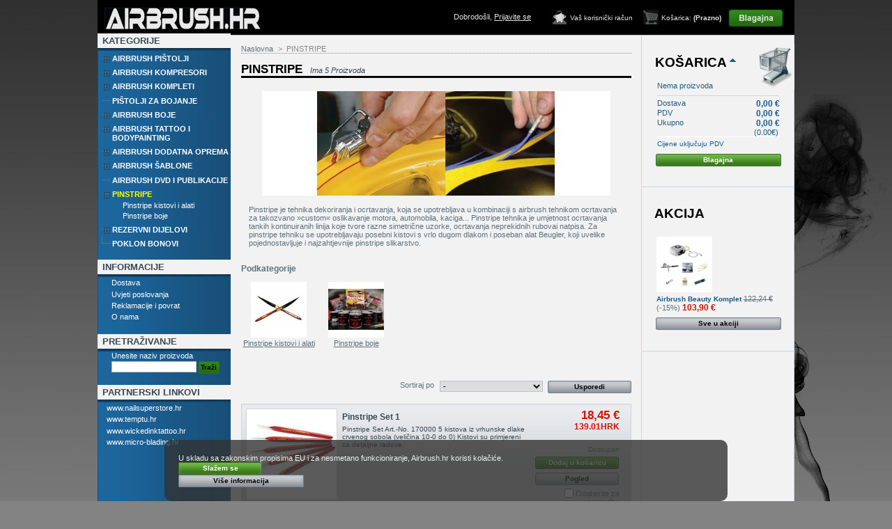

--- FILE ---
content_type: text/html; charset=utf-8
request_url: http://www.airbrush.hr/hr/70-pinstripe
body_size: 13989
content:

<!DOCTYPE html PUBLIC "-//W3C//DTD XHTML 1.1//EN" "http://www.w3.org/TR/xhtml11/DTD/xhtml11.dtd">
<html xmlns="http://www.w3.org/1999/xhtml" xml:lang="hr">
	<head>
		<title>Pinstripe</title>
		<meta name="description" content="Pinstripe tehnika ocrtavanja" />
		<meta name="keywords" content="pinstripe" />
		<meta http-equiv="Content-Type" content="application/xhtml+xml; charset=utf-8" />
		<meta name="generator" content="PowerCom d.o.o." />
		<meta name="robots" content="index,follow" />
		<link rel="icon" type="image/vnd.microsoft.icon" href="http://www.airbrush.hr/img/favicon.ico?1756798180" />
		<link rel="shortcut icon" type="image/x-icon" href="http://www.airbrush.hr/img/favicon.ico?1756798180" />
		<script type="text/javascript">
			var baseDir = 'http://www.airbrush.hr/';
			var static_token = 'c84dec60bd8c5b51ef326e95c393c1d9';
			var token = '48a8a1bc09b4dc5aef0917838d7ea67b';
			var priceDisplayPrecision = 2;
			var priceDisplayMethod = 0;
			var roundMode = 2;
		</script>
		<link href="/themes/airbrush/css/global.css" rel="stylesheet" type="text/css" media="all" />
		<link href="/css/jquery.cluetip.css" rel="stylesheet" type="text/css" media="all" />
		<link href="/themes/airbrush/css/scenes.css" rel="stylesheet" type="text/css" media="all" />
		<link href="/themes/airbrush/css/category.css" rel="stylesheet" type="text/css" media="all" />
		<link href="/themes/airbrush/css/product_list.css" rel="stylesheet" type="text/css" media="all" />
		<link href="/themes/airbrush/css/modules/blockcart/blockcart.css" rel="stylesheet" type="text/css" media="all" />
		<link href="/themes/airbrush/css/modules/editorial/editorial.css" rel="stylesheet" type="text/css" media="all" />
		<link href="/themes/airbrush/css/modules/blockcategories/blockcategories.css" rel="stylesheet" type="text/css" media="all" />
		<link href="/themes/airbrush/css/modules/blockspecials/blockspecials.css" rel="stylesheet" type="text/css" media="all" />
		<link href="/themes/airbrush/css/modules/blocknewproducts/blocknewproducts.css" rel="stylesheet" type="text/css" media="all" />
		<link href="/themes/airbrush/css/modules/blockuserinfo/blockuserinfo.css" rel="stylesheet" type="text/css" media="all" />
		<link href="/themes/airbrush/css/modules/blockcms/blockcms.css" rel="stylesheet" type="text/css" media="all" />
		<link href="/modules/imp_cookies/imp_cookies.css" rel="stylesheet" type="text/css" media="all" />
		<link href="/css/jquery.autocomplete.css" rel="stylesheet" type="text/css" media="all" />
		<link href="/themes/airbrush/css/modules/blocksearch/blocksearch.css" rel="stylesheet" type="text/css" media="all" />
			<script type="text/javascript" src="/js/jquery/jquery-1.4.4.min.js"></script>
		<script type="text/javascript" src="/js/jquery/jquery.easing.1.3.js"></script>
		<script type="text/javascript" src="/js/tools.js"></script>
		<script type="text/javascript" src="/themes/airbrush/js/products-comparison.js"></script>
		<script type="text/javascript" src="/modules/blockcart/ajax-cart.js"></script>
		<script type="text/javascript" src="/themes/airbrush/js/tools/treeManagement.js"></script>
		<script type="text/javascript" src="/js/jquery/jquery.autocomplete.js"></script>
			<script type="text/javascript">
var _gaq = _gaq || [];
_gaq.push(['_setAccount', 'UA-47322414-2']);
_gaq.push(['_trackPageview', '']);
_gaq.push(['_trackPageLoadTime']);

(function() {
	var ga = document.createElement('script'); ga.type = 'text/javascript'; ga.async = true;
	ga.src = ('https:' == document.location.protocol ? 'https://ssl' : 'http://www') + '.google-analytics.com/ga.js';
	var s = document.getElementsByTagName('script')[0]; s.parentNode.insertBefore(ga, s);
})(); 
</script><script src="https://www.google.com/recaptcha/api.js?hl=hr" async defer></script>
	</head>
	
	<body id="category">
					<div id="background"></div>
		<div id="page">

			<!-- Header -->
			<div id="header">
				<div id="headertoolbar"></div>
				<a id="header_logo" href="http://www.airbrush.hr/" title="AIRBRUSH.HR">
					<img class="logo" src="http://www.airbrush.hr/img/logo.jpg?1756798180" alt="AIRBRUSH.HR" width="225" height="31"  />
				</a>
				<div id="header_right">
					

<!-- Block user information module HEADER -->
<div id="header_user">
	<a id="cart_button" href="https://www.airbrush.hr/hr/quick-order"></a>
	<ul id="header_nav">
				<li id="shopping_cart">
			<a href="https://www.airbrush.hr/hr/quick-order" title="Va&scaron;a ko&scaron;arica">Ko&scaron;arica:</a>
			<span class="ajax_cart_quantity hidden">0</span>
			<span class="ajax_cart_product_txt hidden">proizvod</span>
			<span class="ajax_cart_product_txt_s hidden">proizvodi</span>
							<span class="ajax_cart_total hidden">
																	0,00 €
									</span>
						<span class="ajax_cart_no_product">(Prazno)</span>
		</li>
				<li id="your_account"><a href="https://www.airbrush.hr/hr/my-account" title="Va&scaron; korisnički račun">Va&scaron; korisnički račun</a></li>
	</ul>
	<p id="header_user_info">
		Dobrodo&scaron;li,
					<a href="https://www.airbrush.hr/hr/my-account"><font color="#E3E3E3">Prijavite se</font></a>
			</p>
</div>
<!-- /Block user information module HEADER -->

<script type="text/javascript" src="http://www.airbrush.hr/modules/homeslideshow/js/jquery.showcase.2.0.js"></script>

<script type="text/javascript">
 
$(function() {

$("#showcase_left").showcase({
animation: { type:  "horizontal-slider" , 
			 stopOnHover: true, 
			 interval: 4000, 
			 speed: 500,
			 autoCycle: true
			  },
	css : {border:"0px solid #aaaaaa",width:1000,height:300,backgroundColor:"#ffffff"},

titleBar: { enabled : 0,
			autoHide: false, 
			position : "bottom",
			overlayCss : { backgroundColor: "#174c76", height:"5px" },
			titleCss : { color: "#174c76", fontSize:"12px", fontWeight:"bold", fontStyle:"normal" }
		 },
		 
navigator: { showMiniature: true, position:"top-right", autoHide : true, showNumber : false, orientation : 'horizontal', 
			item: { css: { height:"30px", width:"30px", border:"2px solid #ffffff", backgroundColor: "#ffffff" }, 
					cssHover : { border:"2px solid #a6a6a6",backgroundColor: "#FFFFFF"},
					cssSelected : { border:"2px solid #a6a6a6",backgroundColor: "#FFFFFF"}
				  } 
			}

}); 
                    
});    
               
</script>


    <div id="showcase_left" style="display:none;">
                     <a href="http://www.airbrush.hr/hr/">
                <img src="http://www.airbrush.hr/modules/homeslideshow/img/1_6.jpg"   />
            </a>
                     <a href="http://www.airbrush.hr/hr/5-airbrush-pistolji">
                <img src="http://www.airbrush.hr/modules/homeslideshow/img/2_6.jpg"   />
            </a>
                     <a href="http://www.airbrush.hr/hr/43-airbrush-tattoo-i-bodypainting">
                <img src="http://www.airbrush.hr/modules/homeslideshow/img/3_6.jpg"   />
            </a>
                     <a href="http://www.airbrush.hr/hr/30-airbrush-boje">
                <img src="http://www.airbrush.hr/modules/homeslideshow/img/4_6.jpg"   />
            </a>
                     <a href="http://www.airbrush.hr/hr/46-vallejo-model-air-boje">
                <img src="http://www.airbrush.hr/modules/homeslideshow/img/5_6.jpg"   />
            </a>
             </div>


<div class="clear"></div><br />
<script type="text/javascript">
$(function()
{
    var imp_cookies_bar = $('#cookie_law_informations');
    imp_cookies_bar.insertBefore('body > div:first-child');
    var ieOpacity = Math.floor(0.8 * 255).toString(16);
     $('.cookie-inner').css({
        "filter" : "progid:DXImageTransform.Microsoft.gradient(startColorstr=#"+ieOpacity+"333333, endColorstr=#"+ieOpacity+"333333)",
        "-ms-filter" : "progid:DXImageTransform.Microsoft.gradient(startColorstr=#"+ieOpacity+"333333, endColorstr=#"+ieOpacity+"333333)"
    });      
    $('#cookie_law_informations .accept').click(function()
    {   
        $.ajax({ url: '/modules/imp_cookies/ajax.php', async: false });
        imp_cookies_bar.remove();
        return false;
    });
});
</script>
	<div id="cookie_law_informations" style="position: fixed; bottom: 0; left: 0; right: 0; text-align: center; z-index: 999;">
    <div class="cookie-inner" style="text-align: left;display: inline-block;color: #f0f0f0; width: 60%; background: rgba(51,51,51, 0.8); padding: 20px; border-radius: 10px; margin: 20px 0 0 0;
    ">
	U skladu sa zakonskim propisima EU i za nesmetano funkcioniranje, Airbrush.hr koristi kolačiće. <a href="#" class="accept exclusive">Slažem se</a> <a href="http://www.airbrush.hr/cms.php?id_cms=6" class="button_large">Vi&scaron;e informacija</a>
    </div>
</div><!-- // cookie_law_informations -->
				</div>
			</div>

			<div id="columns">
				<!-- Left -->
				<div id="left_column" class="column">
					

<!-- Block categories module -->
<div id="categories_block_left" class="categ_block">
	<h4>Kategorije</h4>
	<div class="categ_block_content">
		<ul class="tree dhtml">
									
<li >
	<a href="http://www.airbrush.hr/hr/5-airbrush-pistolji"  title="
Airbrush je mali, vrlo precizan pištolj za nanošenje boje. Airbrush ili zračni kist djeluje tako da brzim potiskivanjem zraka kroz Venturijevu cijev uzrokuje vakum, a time i usisavanje boje iz spremnika. Zračni kist boju  pomiješa sa zrakom i gura kroz vrlo fine mlaznice, koje ju raspršuju u vrlo fine kapljice. Zračni kist se može koristiti na svim površinama.

Postoje tri verzije mehanizama za kontrolu miješanja zraka i boje. U jednostavnijem mehanizmu &quot;Single action&quot; može se kontrolirati samo dotok zraka. Drugi sofisticiraniji mehanizam &quot; Double action&quot; odnosno dvostuko djelovanje omogućuje istovremeno kontroliranje dotoka zraka  i količine boje. Treća verzija airbrush je tzv. Turbo Airbrush proizvod tvrtke Paasche, taj zračni kist osim kontrole dotoka zraka i količine boje ima mehanizam  koji s pomoću zraka s relativno visokom frekvencijom pomiče iglu natrag i naprijed što omogućuje precizno nanošenja boja i crtanje vrlo tankih linija.

U razdoblju od izuma zračnog kista razvile su se različite tehnike uporabe ovog alata. Osnovni način korištenja zračnog kista omogućava  dodir više boja bez jasnih rubova,  jedna boja se polako ulijeva u drugu.  Slike napravljene zračnim kistom daju osjećaj lebdenja nad podlogom i nema jasnih granica između boja. Stoga se ovaj alat koristi u raznim područjima kao što su automobilska industrija, industrija stakla i keramike, u slastičarstvu, oslikavanju motora i kaciga, proizvodnji umjetnih mamaca, restauraciji, bodypaintingu, airbrush tetovažama, profesionalnom makeup-u, oslikavanju noktiju, oslikavanju zidova itd..

">AIRBRUSH PIŠTOLJI</a>
			<ul>
									
<li >
	<a href="http://www.airbrush.hr/hr/6-fimotool-airbrush"  title="Fimotool airbrushevi odlikuju se po svojoj kvaliteti, upotrebljivosti i cijenovnoj pristupačnosti. Na odabir su airbrushevi za svakoga i za sve upotrebe. Svi Fimotool airbrushevi imaju garanciju od 12 mjeseci.">Fimotool</a>
	</li>
												
<li >
	<a href="http://www.airbrush.hr/hr/7-harder-steenbeck-airbrush-"  title="Profesionalna airbrush oprema njemačkog proizvođača HARDER &amp; STEENBECK s više od 80 godina iskustva iz područja airbrush opreme. U ponudu smo uključili airbrusheve serije Evolution, Infinity, Colani i Grafo. Svi Harder&amp;Steenbeck airbrushevi imaju 24 mjeseca garancije!">Harder &amp; Steenbeck</a>
	</li>
												
<li >
	<a href="http://www.airbrush.hr/hr/48-iwata"  title="
Profesionalna airbrush oprema proizvođača IWATA s više od 30 godina iskustva na području airbrush opreme. U ponudu smo uključili airbrusheve serije Custom Micron, Hi-Line, High Performance Plus, Eclipse, Revolution in Kustom. Svi Iwata airbrushevi imaju garanciju 5 godina! Ukoliko želite airbrush kojeg nema na našim stranicama javite nam se.

">Iwata</a>
	</li>
												
<li class="last">
	<a href="http://www.airbrush.hr/hr/50-sparmax"  title="
Airbrush pištolji  priznatog proizvođača iz Taiwana s dugom tradicijom. Poduzeće je osnovano 1978. godine. U ponudu smo uključili najpopularnije airbrusheve, ukoliko želite model koji nije na našim stranicama kontaktirajte nas. Svi airbrushevi marke Sparmax imaju garanciju 1 godinu.

">Sparmax</a>
	</li>
							</ul>
	</li>
												
<li >
	<a href="http://www.airbrush.hr/hr/9-airbrush-kompresori"  title="
Za rad airbrush pištolja neophodan je zrak koji potiskuje i raspršuje boju. U principu zrak za rad airbrush pištolja može biti iz bilo kojeg kompresora ili boce s komprimiranim zrakom, ali moramo osigurati da je zrak čist, suh, a tlak kolikogod je moguće konstantan te prilagođen potrebama vrste airbrush slikarstva. U pravilu, svi airbrush pištolji rade pod tlakom od jednog do tri bara, a za crtanje airbrush detalja, može raditi ispod jednog bara. Naravno, boju je potrebno razrijediti.
U grubo kompresore možemo podijeliti na klipne kompresore, membranske kompresore, vijčane kompresore, uljne i bezuljne kompresore, te automatske i neautomatske kompresore. Naravno, kompresori se dijele i prema glasnoći rada. Unašoj ponudi pronaći ćete airbrush kompresore koji su tihi i dobro prilagođeni za rad u objektima za stanovanje.

">AIRBRUSH KOMPRESORI</a>
			<ul>
									
<li class="last">
	<a href="http://www.airbrush.hr/hr/52-fimotool"  title="
Airbrush kompresori koje smo uključili u ponudu su bezuljni i vrlo tihi. U ponudi kompresora možete naći klipne kompresore - primjerene prvenstveno za airbrush i membranske s većim protokom zraka - primjerene za veće pištolje za bojanje. Neki airbrush kompresori su automatski i opremljeni regulatorima pritiska s kondenzatorima i filterima za zrak.

">Fimotool</a>
	</li>
							</ul>
	</li>
												
<li >
	<a href="http://www.airbrush.hr/hr/11-airbrush-kompleti"  title="
Obzirom na različitu namjenu i složenost korištenja airbrush opreme složili smo neke airbrush komplete. U svim kompletima airbrush možete zamijeniti drugim u ponudi. Obračunati ćemo vam isti popust koji je uračunat za komplet.

">AIRBRUSH KOMPLETI</a>
			<ul>
									
<li >
	<a href="http://www.airbrush.hr/hr/56-fimotool"  title="U svim kompletima airbrush možete zamijeniti drugim u ponudi. Obračunati ćemo vam isti popust koji je uračunat za komplet. Kompleti sadrže sve što vam treba za početak rada s airbrush opremom.">Fimotool</a>
	</li>
												
<li class="last">
	<a href="http://www.airbrush.hr/hr/57-harder-steenbeck"  title="
Airbrush starter setovi njemačkog proizvođača  Harder &amp; Steenbeck. Setovi sadrže sve što trebate za početak rada s airbrush opremom. Cijenovno ugodnija ponuda. Pogodno za poklon!

">Harder &amp; Steenbeck</a>
	</li>
							</ul>
	</li>
												
<li >
	<a href="http://www.airbrush.hr/hr/12-mlazni-pistolji"  title="
Pištolji za bojanje i lakiranje Fimotool odlikuju se sa svojom robustnošću, malom potrošnjom boje i dobrom atomizacijom boje. U ponudu smo uključili pištolje za bojanje s različitim tehnologijama atomizacije, t.j. L.V.L.P. (Low Volume Low Pressure), H.V.L.P. (High Volume Low Pressure) i pištolje za bojanje nizkog tlaka.

">PIŠTOLJI ZA BOJANJE</a>
	</li>
												
<li >
	<a href="http://www.airbrush.hr/hr/30-airbrush-boje"  title="
U principu, za rad s airbrush pištoljima može se primijeniti bilo koja vrsta boje (tempera, akril, tinta, gvaš, vodene boje,  uljne boje ...). Međutim, ako to nije boja koja je dizajnirana za airbrush uporabu, morate biti sigurni da je gustoća boje slična gustoći mlijeka.  To može značiti da boja za određenu namjenu i određenu površinu  gubi većinu svojih svojstava prianjanja na podlogu,prekrivanja i izdržljivost. Rezultati vašeg rada će biti definitivno puno bolji uz korištenje boje i medija  koji su dizajnirani za airbrush upotrebu.

">AIRBRUSH BOJE</a>
			<ul>
									
<li >
	<a href="http://www.airbrush.hr/hr/36-createx-classic-airbrush-boje"  title="
Boje na vodenoj osnovi prikladne za podloge, kao što su tekstil, koža, metal, drvo, keramika, platno, plastika, zidovi, nokti,… Boje su postojane i otporne na vodu, kad se posuše. Nanose se s airbrushevima ili kistovima.

 CREATEX Classic, univerzalni airbrush sistemi boja, upotrebljiv na skoro svakoj podlozi. Već kod prvog testiranja, kojeg je objavio vodeći njemački časopis Airbrush Total, primio je najbolje ocijene.

&quot;Createx Classic vodotopljiv, bez otapala, primjeran skoro za sve podloge, vrlo dobro se prima na papir, platno, tekstil, kožu, staklo, drvo, plastiku, metale…&#039;&quot;(Original citat Airbrush Total br.2/1994)

">Createx Classic Airbrush Boje</a>
			<ul>
									
<li >
	<a href="http://www.airbrush.hr/hr/37-createx-classic-prekrivne-boje"  title="Boje za prekrivanje upotrebljavaju se kako za oslikavanja na svijetlim, tako i na tamnim podlogama. Za veću prozirnost možete im dodati medium Transperent base. Možete miješati sve Classic Airbrush boje za prekrivanje između sebe, miješanje s drugima ne preporučamo, jer ćete time izgubiti efekt.">Prekrivne boje</a>
	</li>
												
<li >
	<a href="http://www.airbrush.hr/hr/38-createx-classic-transparentne-boje"  title="Transparentne boje upotrebljavaju se za oslikavanja na svijetlim i bijelim podlogama. Ako želite transparentnim bojama povećati mutnost odnosno od njih napraviti boje za prekrivanje, dodajte im medium Opaque base. Možete ih miješati sa svim drugim Classic Airbrush bojama.">Transparentne Boje</a>
	</li>
												
<li class="last">
	<a href="http://www.airbrush.hr/hr/42-createx-classic-mediji"  title="CREATEX Classic Airbrush boje su uglavnom sasvim spremne za airbrush tehniku i nije ih potrebno dodatno miješati sa medijima. Ali postoji puno čimbenika, kao što su kvaliteta airbrusha, kompresora, ne optimalan pritisak, vlažnost…, koji mogu utjecati na rezultat vaših stvaranja. Za optimalan rad predlažemo eksperimentiranje dok ne postignete priželjkivane rezultate. Različiti mediji pomažu vam da postignete maksimalan uspijeh.

Za uvećanje trajnosti, bojama dodajte manje vode i rijedite ih radije s Transparent base ili Illustration base.
">Createx Classic Mediji</a>
	</li>
							</ul>
	</li>
												
<li >
	<a href="http://www.airbrush.hr/hr/31-createx-wicked-airbrush-boje"  title="Createx Wicked airbrush boje su &#039;ultra-high performance&#039; boje primjerene za upotrebu na svim površinama. Boje su predviđene prije svega za detaljna oslikavanja, jer su pigmenti extra fino samljeveni.">Createx Wicked Airbrush Boje</a>
			<ul>
									
<li >
	<a href="http://www.airbrush.hr/hr/60-polaprekrivne-boje"  title="Poluprekrivne airbrush boje se koriste za slikanje osnovnog motiva prije nanošenja transparentnih airbrush boja. Sve prekrivne Wicked Airbrush boje se mogu miješati.">Poluprekrivne boje</a>
	</li>
												
<li >
	<a href="http://www.airbrush.hr/hr/61-transparentne-boje"  title="Wicked Detail airbrush boje za crtanje detalja. Razrjeđivanjem boje postižemo veću transparentnost.">Transparentne boje</a>
	</li>
												
<li >
	<a href="http://www.airbrush.hr/hr/62-fluorescentne-boje"  title="Fluorescentne airbrush boje se upotrebljavaju za slikanje na svijetlim, najbolje bijelim podlogama. Ako slikate na tamnoj podlozi prethodno na podlogu nanesite početni sloj bijele prekrivne boje. Moguće ih je miješati sa drugim fluorescentnim bojama. Boje svijetle pod UV svjetlom.">Fluorescentne boje</a>
	</li>
												
<li class="last">
	<a href="http://www.airbrush.hr/hr/65-wicked-mediji"  title="Različiti mediji za airbrush Wicked boje pomažu vam doseći maksimalni uspjeh.">Wicked mediji</a>
	</li>
							</ul>
	</li>
												
<li >
	<a href="http://www.airbrush.hr/hr/46-vallejo-model-air-boje"  title="Vallejo je sistem boja za makete, modele i minijature. Boje za modelarstvo na vodeno-akrilnoj bazi, superiorne otpornosti, tvrdoće i pokrivanja.

">Vallejo boje za makete</a>
			<ul>
									
<li >
	<a href="http://www.airbrush.hr/hr/91-vallejo-model-air"  title="Model Air je sistem tekućih akrilnih boja razvijenih posebno za airbrush tehniku u modelarstvu, s jako fino mljevenim pigmentima i akrilnom smolom svojstvima ekstremne otpornosti i trajnosti.﻿">Vallejo Model Air</a>
	</li>
												
<li >
	<a href="http://www.airbrush.hr/hr/92-vallejo-pigmenti"  title="U ponudu uključili smo četiri seta pigmenata. Svaki set sadrži četiri boje pigmenata u 30ml bočicama. Pigmenti su odabrani za stvaranje različitih efekta na dioramama, modelima, maketama, itd.">Vallejo Pigmenti</a>
	</li>
												
<li >
	<a href="http://www.airbrush.hr/hr/93-vallejo-primeri-lakovi-mediji"  title="Vallejo primeri, lakovi, mediji za modelarstvo.">Vallejo Primeri, Lakovi, Mediji</a>
	</li>
												
<li >
	<a href="http://www.airbrush.hr/hr/94-vallejo-metal-color"  title="Metal Color je inovativna paleta boja metala s pigmentima aluminija na vodenoj bazi. Boje metala koje su odabrane u ovoj paleti su boje koje najčešće koriste međunarodne zrakoplovne sile.  Njihova iznimno svjetleća površina i odbojnost omogućava modelaru da Metal Color koristi za cijeli postupak bojanja, ne mora se vraćati na emajl ili lakove na bazi otapala. Metal Color možete nanijeti na model s airbrush pištoljem, boju možete razrijediti s Vallejo Airbrush Thinner ili Flow Improver. Boja se jako brzo suši i oblikuje samonivelirani i homogeni sloj boje iznimne otpornosti, zadržavajući najsitnije detalje modela. Može se miješati s drugim bojama iz serije Model Air ili Game Air. Metal Color možete nanositi i kistom. Kod trupova i sastavnih djelova modela zrakoplova preporuča se da na podlogu najprije nanesete Black Gloss Primer, time postižete jedinstvene značajke završnog aluminijskog izgleda. Pri postupku maskiranja: metalna boja se izuzetno brzo suši,  ali je dobro pričekati 12 sati nakon nanošenja prije nego što nastavite s maskiranjem.">Vallejo Metal Color</a>
	</li>
												
<li class="last">
	<a href="http://www.airbrush.hr/hr/95-vallejo-diorama"  title="Ugradnja vašeg modela u dioram daje izgled stvarnosti, pozadine i povijesti, dodaje dimenziju i izgled vlažnosti, tragove blata, suhog pustinjskog pijeska ili tamne šumovite površine krajolika srednje Europe. Ponuda Diorama Effects modelaru nudi sve što je potrebno za reprodukciju terena s učincima pješčanih i prašnjavih cesta, snijega, blata i vode, sve što je potrebno za realizam prikaza i povezivanje modela s okolinom. Diorama Effects sredstva nisu zapaljiva i ne sadrže otapala.">Vallejo Diorama</a>
	</li>
							</ul>
	</li>
												
<li class="last">
	<a href="http://www.airbrush.hr/hr/23-lakovi-i-osnovni-premazi"  title="">Lakovi i Osnovni Premazi</a>
	</li>
							</ul>
	</li>
												
<li >
	<a href="http://www.airbrush.hr/hr/43-airbrush-tattoo-i-bodypainting"  title="
Privremena tetovaža je idealan izbor za oslikavanje tijela, a izgleda poput prave tetovaže..
Zašto bi tetovaža bila trajna i bolna odluka kad možete svaki tjedan imati novu modernu privremenu tetovažu, za svaku prigodu i bez boli.

Bodypainting boje su boje za oslikavanje lica i tijela. Bodypainting sve se više koristi u raznim marketinškim svrhama kao što su promocije, emisije, reklame, ali naravno i za druge događaje i prigode kao što su noć vještica, maškare, karnevali, kazališne predstave…

">AIRBRUSH TATTOO I BODYPAINTING</a>
			<ul>
									
<li >
	<a href="http://www.airbrush.hr/hr/44-senjo-boje-za-bodypainting"  title="
Predstavljamo nove boje za bodypainting - SENJO COLOR - proizvedene u Njemačkoj. Boje su dermatološki testirane i odgovaraju svim najstrožim standardima EU. Ove bodypainting boje su jako fino pigmentirane i možete ih nanositi airbrushem od 0,15mm dizne dalje ili kistom i prstima. Boje se međusobno mješaju i razrjeđivaju s vodom. Boje jednostavno skidamo vodom i sapunom.

">SENJO boje za bodypainting</a>
	</li>
												
<li class="last">
	<a href="http://www.airbrush.hr/hr/47-airbrush-tattoo-sablone"  title="
Samoljepljive šablone za airbrush tattoo u knjigama, od 20-150 šablona u knjizi.

">Airbrush tattoo šablone</a>
	</li>
							</ul>
	</li>
												
<li >
	<a href="http://www.airbrush.hr/hr/13-airbrush-dodatna-oprema"  title="
Kako bi uspješno radili s airbrush pištoljem, osim izvora zraka i boje neizostavan je niz alata koji olakšavaju rad sa airbrush pištoljem i omogućavaju razne metode rada i postupaka, koje inače ne bi bile izvedive.
Za rad s airbrush pištoljem trebati ćete odgovarajuće crijevo, regulator pritiska, možda različite pneumatske nosače / adaptere, konektore i brze spojke, opremu za čišćenje airbrusha, dodatne bočice za airbrush i boje, PinStripe kistove, kistove za crtanje detalja, maskirne filmove, rezače i noževe za rezanje šablona i druge alate, materijale i opremu koji će vam olakšati vaš trud.

">AIRBRUSH DODATNA OPREMA</a>
			<ul>
									
<li >
	<a href="http://www.airbrush.hr/hr/14-airbrush-stolni-drzaci"  title="">Airbrush Stolni Držači</a>
	</li>
												
<li >
	<a href="http://www.airbrush.hr/hr/15-regulatori-pritiska-i-filteri-zraka"  title="">Regulatori Pritiska i Filteri zraka</a>
	</li>
												
<li >
	<a href="http://www.airbrush.hr/hr/16-zracne-cijevi"  title="">Zračne Cijevi</a>
	</li>
												
<li >
	<a href="http://www.airbrush.hr/hr/17-adapteri-spojke-i-ventili"  title="">Adapteri, Spojke i Ventili</a>
	</li>
												
<li >
	<a href="http://www.airbrush.hr/hr/18-bocice-za-airbrush"  title="">Bočice za Airbrush</a>
	</li>
												
<li >
	<a href="http://www.airbrush.hr/hr/19-pribor-za-ciscenje"  title="">Pribor za Čišćenje</a>
	</li>
												
<li >
	<a href="http://www.airbrush.hr/hr/20-pinstripe-kistovi"  title="">Pinstripe Kistovi</a>
	</li>
												
<li >
	<a href="http://www.airbrush.hr/hr/21-rezaci-za-sablone"  title="">Rezači za Šablone</a>
	</li>
												
<li >
	<a href="http://www.airbrush.hr/hr/22-maskirni-filmovi-i-folije"  title="">Maskirni Filmovi i Folije</a>
	</li>
												
<li >
	<a href="http://www.airbrush.hr/hr/67-projektori-i-stolovi-za-rezanje"  title="">Projektori i stolovi za rezanje</a>
	</li>
												
<li class="last">
	<a href="http://www.airbrush.hr/hr/24-ostalo"  title="">Ostalo</a>
	</li>
							</ul>
	</li>
												
<li >
	<a href="http://www.airbrush.hr/hr/32-airbrush-sablone"  title="
Osnovno obilježje airbrusha je da se boja nanosi na podlogu bez jasnih rubova, te se  jedna boja polako preljeva u drugu. Kad želimo imati oštar rub jedini je način korištenje šablone, tako da je airbrush slikarstvo gotovo nemoguće zamisliti bez korištenja šablona.

">AIRBRUSH ŠABLONE</a>
			<ul>
									
<li >
	<a href="http://www.airbrush.hr/hr/33-fimotool-sablone"  title="">Fimotool Šablone</a>
	</li>
												
<li >
	<a href="http://www.airbrush.hr/hr/34-autoair-sablone"  title="">AutoAir Šablone</a>
	</li>
												
<li class="last">
	<a href="http://www.airbrush.hr/hr/35-createx-sablone"  title="">Createx Šablone</a>
	</li>
							</ul>
	</li>
												
<li >
	<a href="http://www.airbrush.hr/hr/25-airbrush-dvd-i-publikacije"  title="
Različiti edukacijski materijali (knjige, DVD i airbrush magazin) iz naše ponude,  otkrit će vam mnoge tajne, proširiti vaše obzore i olakšati put do umjetnosti airbrush tehnike u raznim područjima jer se u suvremenom svijetu sve više koristi airbrush alat..

">AIRBRUSH DVD I PUBLIKACIJE</a>
	</li>
												
<li >
	<a href="http://www.airbrush.hr/hr/70-pinstripe" class="selected" title="
Pinstripe je tehnika dekoriranja i ocrtavanja, koja se upotrebljava u kombinaciji s airbrush tehnikom ocrtavanja za takozvano  »custom« oslikavanje motora, automobila, kaciga... Pinstripe tehnika je umjetnost ocrtavanja tankih kontinuiranih linija koje tvore razne simetrične uzorke, ocrtavanja neprekidnih rubovai natpisa. Za pinstripe tehniku se upotrebljavaju posebni kistovi s vrlo dugom dlakom i poseban alat Beugler, koji uvelike pojednostavljuje i najzahtjevnije pinstripe slikarstvo.

">PINSTRIPE</a>
			<ul>
									
<li >
	<a href="http://www.airbrush.hr/hr/71-pinstripe-kistovi-i-alati"  title="Za pinstripe tehniku upotrebljavaju se posebni kistovi sabljastog oblika s vrlo dugom dlakom i posebni alat Beugler koji znatno olakšava vrlo zahtijevno pinstripe oslikavanje.">Pinstripe kistovi i alati</a>
	</li>
												
<li class="last">
	<a href="http://www.airbrush.hr/hr/72-pinstripe-boje"  title="Pri pinstripe oslikavanju koriste se posebni kistovi u obliku sablje, kistovi za linije i pinstripe valjci, a tehnika ne zahtjeva samo veliku spretnost i praksu već i upotrebu prave boje.


">Pinstripe boje</a>
	</li>
							</ul>
	</li>
												
<li >
	<a href="http://www.airbrush.hr/hr/26-rezervni-dijelovi"  title="
Rezervni i dodatni dijelovi za sve airbrushe iz naše ponude. Ako tražite dijelove koji nisu u online prodaji, molimo da nas kontaktirate. Po narudžbi moguća je dobava rezervnih dijelova svih svijetskih airbrush marki. Također nudimo i stručan servis.

">REZERVNI DIJELOVI</a>
			<ul>
									
<li >
	<a href="http://www.airbrush.hr/hr/27-fimotool-rezervni-dijelovi"  title="">Fimotool Rezervni Dijelovi</a>
	</li>
												
<li >
	<a href="http://www.airbrush.hr/hr/28-hardersteenbeck-fimotool-rezervni-dijelovi"  title="">Harder&amp;Steenbeck Rezervni Dijelovi</a>
	</li>
												
<li class="last">
	<a href="http://www.airbrush.hr/hr/29-hansa-fimotool-rezervni-"  title="">Hansa Rezervni Dijelovi</a>
	</li>
							</ul>
	</li>
												
<li class="last">
	<a href="http://www.airbrush.hr/hr/73-poklon-bonovi"  title="
Poklon bonovi za airbrush opremu pogodni su za sve one koji su u potrazi za poklonom, a žele da osoba sama izabere proizvod iz naše ponude.

">POKLON BONOVI</a>
	</li>
							</ul>
		<script type="text/javascript">
		// <![CDATA[
			// we hide the tree only if JavaScript is activated
			$('div#categories_block_left ul.dhtml').hide();
		// ]]>
		</script>
	</div>
</div>
<!-- /Block categories module -->

	<!-- Block CMS module -->
			<div id="informations_block_left_1" class="cms_block informations_block_left">
			<h4>INFORMACIJE</h4>
			<ul class="cms_block_content">
													<li><a href="http://www.airbrush.hr/hr/content/1-dostava" title="Dostava">Dostava</a></li>									<li><a href="http://www.airbrush.hr/hr/content/2-uvjeti-poslovanja" title="Uvjeti poslovanja">Uvjeti poslovanja</a></li>									<li><a href="http://www.airbrush.hr/hr/content/3-reklamacije-i-povrat" title="Reklamacije i povrat">Reklamacije i povrat</a></li>									<li><a href="http://www.airbrush.hr/hr/content/4-o-nama" title="O nama">O nama</a></li>											</ul>
		</div>
		<!-- /Block CMS module -->


<!-- Block search module -->
<div id="search_block_left" class="search_block">
	<h4>Pretraživanje</h4>
	<form method="get" action="https://www.airbrush.hr/hr/search" id="searchbox">
		<p class="block_content">
			<label for="search_query_block">Unesite naziv proizvoda</label>
			<input type="hidden" name="orderby" value="position" />
			<input type="hidden" name="orderway" value="desc" />
			<input class="search_query" type="text" id="search_query_block" name="search_query" value="" />
			<input type="submit" id="search_button" class="button_mini" value="Traži" />
		</p>
	</form>
</div>

	<script type="text/javascript">
	// <![CDATA[
	
		$('document').ready( function() {
			$("#search_query_block")
				.autocomplete(
					'http://www.airbrush.hr/hr/search', {
						minChars: 3,
						max: 10,
						width: 500,
						selectFirst: false,
						scroll: false,
						dataType: "json",
						formatItem: function(data, i, max, value, term) {
							return value;
						},
						parse: function(data) {
							var mytab = new Array();
							for (var i = 0; i < data.length; i++)
								mytab[mytab.length] = { data: data[i], value: data[i].cname + ' > ' + data[i].pname };
							return mytab;
						},
						extraParams: {
							ajaxSearch: 1,
							id_lang: 6
						}
					}
				)
				.result(function(event, data, formatted) {
					$('#search_query_block').val(data.pname);
					document.location.href = data.product_link;
				})
		});
	
	// ]]>
	</script>
<!-- /Block search module -->


<!-- Block links module -->
<div id="links_block_left" class="categ_block">
	<h4>
			PARTNERSKI LINKOVI
		</h4>
	<ul class="block_content">
			 
			<li><a href="http://www.nailsuperstore.hr/" onclick="window.open(this.href);return false;">www.nailsuperstore.hr</a></li>
					 
			<li><a href="http://www.temptu.hr" onclick="window.open(this.href);return false;">www.temptu.hr</a></li>
					 
			<li><a href="http://www.wickedinktattoo.hr" onclick="window.open(this.href);return false;">www.wickedinktattoo.hr</a></li>
					 
			<li><a href="http://www.micro-blading.hr" onclick="window.open(this.href);return false;">www.micro-blading.hr</a></li>
				</ul>
</div>
<!-- /Block links module -->

				</div>

				<!-- Center -->
				<div id="center_column">
	

<!-- Breadcrumb -->
<div class="breadcrumb">
	<a href="http://www.airbrush.hr/" title="Povratak Naslovna">Naslovna</a><span class="navigation-pipe">&gt;</span><span class="navigation_page">PINSTRIPE</span></div>
<!-- /Breadcrumb -->

			<h1>PINSTRIPE<span>Ima&#160;5&#160;Proizvoda</span>
		</h1>

					<!-- Category image -->
						<div class="align_center">
				<img src="/c/70-category/pinstripe.jpg" alt="PINSTRIPE" title="PINSTRIPE" id="categoryImage" width="500" height="150" />
			</div>
					
					<div class="cat_desc"><br />Pinstripe je tehnika dekoriranja i ocrtavanja, koja se upotrebljava u kombinaciji s airbrush tehnikom ocrtavanja za takozvano  »custom« oslikavanje motora, automobila, kaciga... Pinstripe tehnika je umjetnost ocrtavanja tankih kontinuiranih linija koje tvore razne simetrične uzorke, ocrtavanja neprekidnih rubovai natpisa. Za pinstripe tehniku se upotrebljavaju posebni kistovi s vrlo dugom dlakom i poseban alat Beugler, koji uvelike pojednostavljuje i najzahtjevnije pinstripe slikarstvo.<br /><br /></div>
						<!-- Subcategories -->
		<div id="subcategories">
			<h3>Podkategorije</h3>
			<ul class="inline_list">
							<li>
					<a href="http://www.airbrush.hr/hr/71-pinstripe-kistovi-i-alati" title="Pinstripe kistovi i alati">
													<img src="/c/71-medium/pinstripe-kistovi-i-alati.jpg" alt="" width="80" height="80" />
											</a><br />
					<a href="http://www.airbrush.hr/hr/71-pinstripe-kistovi-i-alati">Pinstripe kistovi i alati</a>
				</li>
							<li>
					<a href="http://www.airbrush.hr/hr/72-pinstripe-boje" title="Pinstripe boje">
													<img src="/c/72-medium/pinstripe-boje.jpg" alt="" width="80" height="80" />
											</a><br />
					<a href="http://www.airbrush.hr/hr/72-pinstripe-boje">Pinstripe boje</a>
				</li>
						</ul>
			<br class="clear"/>
		</div>
		
						

<script type="text/javascript">
// <![CDATA[
	var min_item = 'Odaberite barem jedan proizvod.';
	var max_item = "Ne možete dodati više od 3 proizvodi u usporedbi";
//]]>
</script>
	<form method="get" action="https://www.airbrush.hr/hr/products-comparison.php" onsubmit="true">
		<p>
		<input type="submit" class="button" value="Usporedi" style="float:right" />
		<input type="hidden" name="compare_product_list" class="compare_product_list" value="" />
		</p>
	</form>

				
<!-- Sort products -->
	
<script type="text/javascript">
//<![CDATA[

$(document).ready(function()
{
	$('#selectPrductSort').change(function()
	{
		var requestSortProducts = 'http://www.airbrush.hr/hr/70-pinstripe';
		var splitData = $(this).val().split(':');
		document.location.href = requestSortProducts + ((requestSortProducts.indexOf('?') < 0) ? '?' : '&') + 'orderby=' + splitData[0] + '&orderway=' + splitData[1];
	});
});
//]]>

</script>

<form id="productsSortForm" action="http://www.airbrush.hr/hr/70-pinstripe">
	<p class="select">
		<select id="selectPrductSort">
			<option value="position:asc" selected="selected">-</option>
							<option value="price:asc" >Cijena: Najniža do Najvi&scaron;a</option>
				<option value="price:desc" >Cijena: Najvi&scaron;a do Najniža</option>
						<option value="name:asc" >Naziv proizvoda: A do Ž</option>
			<option value="name:desc" >Naziv proizvoda: Ž do A</option>
							<option value="quantity:desc" >Na zalihi prvi</option>
					</select>
		<label for="selectPrductSort">Sortiraj po</label>
	</p>
</form>
<!-- /Sort products -->
				
	<!-- Products list -->
	<ul id="product_list" class="clear">
			<li class="ajax_block_product first_item item clearfix">
			<div class="center_block">
				<a href="http://www.airbrush.hr/hr/pinstripe-kistovi/78-pinstripe-set-1.html" class="product_img_link" title="Pinstripe Set 1"><img src="http://www.airbrush.hr/78-133-home/pinstripe-set-1.jpg" alt="Pinstripe Set Art.-No. 170000"  width="129" height="129" /></a>
				<h3><a href="http://www.airbrush.hr/hr/pinstripe-kistovi/78-pinstripe-set-1.html" title="Pinstripe Set 1">Pinstripe Set 1</a></h3>
				<p class="product_desc"><a href="http://www.airbrush.hr/hr/pinstripe-kistovi/78-pinstripe-set-1.html" title="Pinstripe Set Art.-No. 170000﻿
5 kistova iz vrhunske dlake crvenog sobola (veličina 10-0 do 0) Kistovi su primjereni za detaljne radove.
﻿">Pinstripe Set Art.-No. 170000﻿
5 kistova iz vrhunske dlake crvenog sobola (veličina 10-0 do 0) Kistovi su primjereni za detaljne radove.
﻿</a></p>
			</div>																				 
			<div class="right_block">
																<div>
					<span class="price" style="display: inline;">18,45 €<span class="price-eu">139.01HRK</span></span><br />					<span class="availability">Dostupan</span>				</div>
																			<a class="button ajax_add_to_cart_button exclusive" rel="ajax_id_product_78" href="http://www.airbrush.hr/hr/cart?add&amp;id_product=78&amp;token=c84dec60bd8c5b51ef326e95c393c1d9" title="Dodaj u ko&scaron;aricu">Dodaj u ko&scaron;aricu</a>
													<a class="button" href="http://www.airbrush.hr/hr/pinstripe-kistovi/78-pinstripe-set-1.html" title="Pogled">Pogled</a>
									<p class="compare"><input type="checkbox" class="comparator" id="comparator_item_78" value="comparator_item_78" /> <label for="comparator_item_78">Odaberite za usporedbu</label></p>
								
			</div>
		</li>
			<li class="ajax_block_product  alternate_item clearfix">
			<div class="center_block">
				<a href="http://www.airbrush.hr/hr/pinstripe-kistovi/79-pinstripe-set-2.html" class="product_img_link" title="Pinstripe Set 2"><img src="http://www.airbrush.hr/79-134-home/pinstripe-set-2.jpg" alt="Pinstripe Set Art.-No. 170001"  width="129" height="129" /></a>
				<h3><a href="http://www.airbrush.hr/hr/pinstripe-kistovi/79-pinstripe-set-2.html" title="Pinstripe Set 2">Pinstripe Set 2</a></h3>
				<p class="product_desc"><a href="http://www.airbrush.hr/hr/pinstripe-kistovi/79-pinstripe-set-2.html" title="Pinstripe Set Art.-No. 170001﻿
1 dagger liner kist (veličine 2) iz najbolje vjeveričje dlake sa visokim upijanjem boje i 1 detaljni kist (veličina 2) iz dlake crvenog sobola.
﻿">Pinstripe Set Art.-No. 170001﻿
1 dagger liner kist (veličine 2) iz najbolje vjeveričje dlake sa visokim upijanjem boje i 1 detaljni kist (veličina 2) iz dlake crvenog sobola.
﻿</a></p>
			</div>																				 
			<div class="right_block">
																<div>
					<span class="price" style="display: inline;">18,45 €<span class="price-eu">139.01HRK</span></span><br />					<span class="availability">Dostupan</span>				</div>
																			<a class="button ajax_add_to_cart_button exclusive" rel="ajax_id_product_79" href="http://www.airbrush.hr/hr/cart?add&amp;id_product=79&amp;token=c84dec60bd8c5b51ef326e95c393c1d9" title="Dodaj u ko&scaron;aricu">Dodaj u ko&scaron;aricu</a>
													<a class="button" href="http://www.airbrush.hr/hr/pinstripe-kistovi/79-pinstripe-set-2.html" title="Pogled">Pogled</a>
									<p class="compare"><input type="checkbox" class="comparator" id="comparator_item_79" value="comparator_item_79" /> <label for="comparator_item_79">Odaberite za usporedbu</label></p>
								
			</div>
		</li>
			<li class="ajax_block_product  item clearfix">
			<div class="center_block">
				<a href="http://www.airbrush.hr/hr/pinstripe-kistovi/80-pinstripe-set-3.html" class="product_img_link" title="Pinstripe Set 3"><img src="http://www.airbrush.hr/80-135-home/pinstripe-set-3.jpg" alt="Pinstripe Set Art.-No. 170007"  width="129" height="129" /></a>
				<h3><a href="http://www.airbrush.hr/hr/pinstripe-kistovi/80-pinstripe-set-3.html" title="Pinstripe Set 3">Pinstripe Set 3</a></h3>
				<p class="product_desc"><a href="http://www.airbrush.hr/hr/pinstripe-kistovi/80-pinstripe-set-3.html" title="Pinstripe Set Art.-No. 170007﻿
5 kistova iz vrhunske sintetičke dlake zlatnoga sobola (veličine 10-0 do 0) Kistovi su primjereni za detaljne radove.
﻿">Pinstripe Set Art.-No. 170007﻿
5 kistova iz vrhunske sintetičke dlake zlatnoga sobola (veličine 10-0 do 0) Kistovi su primjereni za detaljne radove.
﻿</a></p>
			</div>																				 
			<div class="right_block">
																<div>
					<span class="price" style="display: inline;">17,12 €<span class="price-eu">128.99HRK</span></span><br />					<span class="availability">Dostupan</span>				</div>
																			<a class="button ajax_add_to_cart_button exclusive" rel="ajax_id_product_80" href="http://www.airbrush.hr/hr/cart?add&amp;id_product=80&amp;token=c84dec60bd8c5b51ef326e95c393c1d9" title="Dodaj u ko&scaron;aricu">Dodaj u ko&scaron;aricu</a>
													<a class="button" href="http://www.airbrush.hr/hr/pinstripe-kistovi/80-pinstripe-set-3.html" title="Pogled">Pogled</a>
									<p class="compare"><input type="checkbox" class="comparator" id="comparator_item_80" value="comparator_item_80" /> <label for="comparator_item_80">Odaberite za usporedbu</label></p>
								
			</div>
		</li>
			<li class="ajax_block_product  alternate_item clearfix">
			<div class="center_block">
				<a href="http://www.airbrush.hr/hr/pinstripe-kistovi/81-pinstripe-set-art-no-170008.html" class="product_img_link" title="Pinstripe Set 4"><img src="http://www.airbrush.hr/81-136-home/pinstripe-set-art-no-170008.jpg" alt="Pinstripe Set Art.-No. 170008"  width="129" height="129" /></a>
				<h3><a href="http://www.airbrush.hr/hr/pinstripe-kistovi/81-pinstripe-set-art-no-170008.html" title="Pinstripe Set 4">Pinstripe Set 4</a></h3>
				<p class="product_desc"><a href="http://www.airbrush.hr/hr/pinstripe-kistovi/81-pinstripe-set-art-no-170008.html" title="Pinstripe Set Art.-No. 170008﻿
1 dagger line kist (veličine 2) i 1 detaljni kist (veličine 2) iz sintetičnih dlaka zlatnoga sobola. Kist dobro upija boju.
﻿">Pinstripe Set Art.-No. 170008﻿
1 dagger line kist (veličine 2) i 1 detaljni kist (veličine 2) iz sintetičnih dlaka zlatnoga sobola. Kist dobro upija boju.
﻿</a></p>
			</div>																				 
			<div class="right_block">
																<div>
					<span class="price" style="display: inline;">14,47 €<span class="price-eu">109.02HRK</span></span><br />					<span class="availability">Dostupan</span>				</div>
																			<a class="button ajax_add_to_cart_button exclusive" rel="ajax_id_product_81" href="http://www.airbrush.hr/hr/cart?add&amp;id_product=81&amp;token=c84dec60bd8c5b51ef326e95c393c1d9" title="Dodaj u ko&scaron;aricu">Dodaj u ko&scaron;aricu</a>
													<a class="button" href="http://www.airbrush.hr/hr/pinstripe-kistovi/81-pinstripe-set-art-no-170008.html" title="Pogled">Pogled</a>
									<p class="compare"><input type="checkbox" class="comparator" id="comparator_item_81" value="comparator_item_81" /> <label for="comparator_item_81">Odaberite za usporedbu</label></p>
								
			</div>
		</li>
			<li class="ajax_block_product last_item item clearfix">
			<div class="center_block">
				<a href="http://www.airbrush.hr/hr/pinstripe-kistovi/82-pinstripe-dagger-liner-kist-art-no-1700021.html" class="product_img_link" title="Pinstripe Dagger Liner"><img src="http://www.airbrush.hr/82-137-home/pinstripe-dagger-liner-kist-art-no-1700021.jpg" alt="Pinstripe Dagger Liner Kist Art.-No. 1700021"  width="129" height="129" /></a>
				<h3><a href="http://www.airbrush.hr/hr/pinstripe-kistovi/82-pinstripe-dagger-liner-kist-art-no-1700021.html" title="Pinstripe Dagger Liner">Pinstripe Dagger Liner</a></h3>
				<p class="product_desc"><a href="http://www.airbrush.hr/hr/pinstripe-kistovi/82-pinstripe-dagger-liner-kist-art-no-1700021.html" title="Pinstripe Dagger Liner Kist Art.-No. 1700021﻿
Dagger line kist ﻿sa kratkim držačem&nbsp;(veličina 2) iz dlake zlatog sobola. ﻿">Pinstripe Dagger Liner Kist Art.-No. 1700021﻿
Dagger line kist ﻿sa kratkim držačem (veličina 2) iz dlake zlatog sobola. ﻿</a></p>
			</div>																				 
			<div class="right_block">
																<div>
					<span class="price" style="display: inline;">11,81 €<span class="price-eu">88.98HRK</span></span><br />					<span class="availability">Dostupan</span>				</div>
																			<a class="button ajax_add_to_cart_button exclusive" rel="ajax_id_product_82" href="http://www.airbrush.hr/hr/cart?add&amp;id_product=82&amp;token=c84dec60bd8c5b51ef326e95c393c1d9" title="Dodaj u ko&scaron;aricu">Dodaj u ko&scaron;aricu</a>
													<a class="button" href="http://www.airbrush.hr/hr/pinstripe-kistovi/82-pinstripe-dagger-liner-kist-art-no-1700021.html" title="Pogled">Pogled</a>
									<p class="compare"><input type="checkbox" class="comparator" id="comparator_item_82" value="comparator_item_82" /> <label for="comparator_item_82">Odaberite za usporedbu</label></p>
								
			</div>
		</li>
		</ul>
	<!-- /Products list -->
				

<script type="text/javascript">
// <![CDATA[
	var min_item = 'Odaberite barem jedan proizvod.';
	var max_item = "Ne možete dodati više od 3 proizvodi u usporedbi";
//]]>
</script>
	<form method="get" action="https://www.airbrush.hr/hr/products-comparison.php" onsubmit="true">
		<p>
		<input type="submit" class="button" value="Usporedi" style="float:right" />
		<input type="hidden" name="compare_product_list" class="compare_product_list" value="" />
		</p>
	</form>

				
							<!-- Pagination -->
	<div id="pagination" class="pagination">
			</div>
	<!-- /Pagination -->
				

						</div>

<!-- Right -->
				<div id="right_column" class="column">
					<script type="text/javascript">
var CUSTOMIZE_TEXTFIELD = 1;
var customizationIdMessage = 'Prilagođavanje #';
var removingLinkText = 'uklonite ovaj proizvod iz moje košarice';
</script>

<!-- MODULE Block cart -->
<div id="cart_block" class="cart_block">
	<h4>
		<a href="https://www.airbrush.hr/hr/quick-order">Ko&scaron;arica</a>
				<span id="block_cart_expand" class="hidden">&nbsp;</span>
		<span id="block_cart_collapse" >&nbsp;</span>
			</h4>
	<div class="block_content">
	<!-- block summary -->
	<div id="cart_block_summary" class="collapsed">
		<span class="ajax_cart_quantity" style="display:none;">0</span>
		<span class="ajax_cart_product_txt_s" style="display:none">proizvodi</span>
		<span class="ajax_cart_product_txt" >proizvod</span>
		<span class="ajax_cart_total" style="display:none">0,00 €</span>
		<span class="ajax_cart_no_product" >(Prazno)</span>
	</div>
	<!-- block list of products -->
	<div id="cart_block_list" class="expanded">
			<p  id="cart_block_no_products">Nema proizvoda</p>

		
		<p id="cart-prices">
			<span>Dostava</span>
			<span id="cart_block_shipping_cost" class="price ajax_cart_shipping_cost">0,00 €</span>
			<br/>
										<span>PDV</span>
				<span id="cart_block_tax_cost" class="price ajax_cart_tax_cost">0,00 €</span>
				<br/>
						<span>Ukupno</span>
			<span id="cart_block_total" class="price ajax_block_cart_total">0,00 €</span><span class="price-eu blockcart">(0.00€)</span>
		</p>
									<p id="cart-price-precisions">
					Cijene uključuju PDV
				</p>
										<p id="cart-buttons">
						<a href="https://www.airbrush.hr/hr/quick-order" id="button_order_cart" class="exclusive_large" title="Blagajna">Blagajna</a>
		</p>
	</div>
	</div>
</div>
<!-- /MODULE Block cart -->


	<!-- Block CMS module -->
		<!-- /Block CMS module -->

<!-- MODULE Block specials -->
<div id="special_block_right" class="special_block products_block blockspecials">
	<h4><a href="http://www.airbrush.hr/hr/prices-drop" title="Akcija">Akcija</a></h4>
	<div class="block_content">

		<ul class="products">
			<li class="product_image">
				<a href="http://www.airbrush.hr/hr/airbrush-kompleti/648-airbrush-beauty-komplet.html"><img src="http://www.airbrush.hr/648-922-medium/airbrush-beauty-komplet.jpg" alt="Airbrush Beauty Komplet" height="80" width="80" title="Airbrush Beauty Komplet" /></a>
			</li>
			<li>

				<h5><a href="http://www.airbrush.hr/hr/airbrush-kompleti/648-airbrush-beauty-komplet.html" title="Airbrush Beauty Komplet">Airbrush Beauty Komplet</a></h5>
				<span class="price-discount">122,24 €</span>
    			        			        				        			<span class="reduction">(-15%)</span>
	            		            				<span class="price">103,90 €</span>
			</li>
		</ul>
		<p>
			<a href="http://www.airbrush.hr/hr/prices-drop" title="Sve u akciji" class="button_large">Sve u akciji</a>
		</p>
	</div>
</div>
<!-- /MODULE Block specials -->

				</div>
			</div>

<!-- Footer -->
			<div id="footer">
	<!-- MODULE Block footer -->
	<ul class="block_various_links" id="block_various_links_footer">
		<li class="first_item"><a href="http://www.airbrush.hr/hr/prices-drop" title="Akcija">Akcija</a></li>		<li class="item"><a href="http://www.airbrush.hr/hr/new-products" title="Novi proizvodi">Novi proizvodi</a></li>
		<li class="item"><a href="http://www.airbrush.hr/hr/best-sales" title="Najprodavaniji">Najprodavaniji</a></li>				<li class="item"><a href="https://www.airbrush.hr/hr/contact-us" title="Kontaktirajte nas">Kontaktirajte nas</a></li>
									<li class="item"><a href="http://www.airbrush.hr/hr/content/3-reklamacije-i-povrat" title="Reklamacije i povrat">Reklamacije i povrat</a></li>
												<li class="item"><a href="http://www.airbrush.hr/hr/content/4-o-nama" title="O nama">O nama</a></li>
							<li class="last_item">Powered by <a href="http://www.powercom.si">PowerCom</a>&trade;</li>
	</ul>
	<!-- /MODULE Block footer -->
</div>
		</div>
		</body>
</html>


--- FILE ---
content_type: text/css
request_url: http://www.airbrush.hr/themes/airbrush/css/modules/blockcategories/blockcategories.css
body_size: 635
content:
/* Block categories */
#categories_block_left .tree { padding-left: 0.5em }
#categories_block_left .tree li {
	border: none;
	padding-top: 5px;
	padding-left: 15px;
	margin-left: 0;
	font-weight: bold;
	font-size: 11px;
	line-height: 13px
}
#categories_block_left .tree li.last { padding-bottom: 0 }
#categories_block_left .tree ul { padding: 2px 0 0 }
#categories_block_left .tree li li {
	padding: 1px 0 1px 15px;
	background: none;
	font-size: 11px;
	font-weight: normal
}
#categories_block_left .tree li li.last { padding-bottom: 0 }
#categories_block_left .tree li li li {
	padding-left: 15px;
	font-size: 9px
}
#categories_block_left .tree a {
	padding-left: 0;
	color: white;
}
#categories_block_left .tree a:hover { text-decoration: none }
#categories_block_left ul.tree a.selected {
	color: yellow;
	font-weight: bold
}
#categories_block_left span.grower {
	display: block;
	float: left;
	background-position: 0 3px;
	background-repeat: no-repeat;
	width: 9px;
	height: 15px;
	margin: 0 0 0 -12px!important;
	margin: 0 0 0 -8px;
	padding: 0
}
#categories_block_left span.OPEN { background-image: url('../../../img/icon/less.gif') }
#categories_block_left span.CLOSE { background-image: url('../../../img/icon/more.gif') }

div.blockcategories_footer h4{ }
div.blockcategories_footer { background:url('../../../img/block_footer_page_footer.png') repeat-x scroll left bottom #bdc2c9;padding-bottom:5px}
div.blockcategories_footer h4 a{color:#ffffff;font-weight:normal;text-decoration:none}
div.blockcategories_footer .category_footer{ background-image:url('../../../img/block_bg.jpg');}
div.category_footer{ background:none;text-align:center;border:none; }

#footer div.category_footer h4 a{color: #666666;}
#footer div.category_footer .list{float:left;}
#footer div.category_footer .list  ul.tree li{background:none;border-left:none;}

#footer .footer_logo{float: left;width: 188px;}

--- FILE ---
content_type: text/css
request_url: http://www.airbrush.hr/themes/airbrush/css/modules/blocknewproducts/blocknewproducts.css
body_size: 161
content:
/* Block new products */
#new-products_block_right ul { padding: 5px 0 }
#new-products_block_right li { 
	margin-top: 0;
	padding:0
}
#new-products_block_right .product_images li.first {  }
#new-products_block_right dt a { font-size: 0.8em; font-weight: bold }


--- FILE ---
content_type: text/css
request_url: http://www.airbrush.hr/themes/airbrush/css/modules/blockuserinfo/blockuserinfo.css
body_size: 448
content:
/* block top user information */
#header_right #header_user {
	float: left;
	margin-left: 390px;
	margin-right: 0;
	margin-top: -38px;
	width: 595px;
}
#header_user p { 
	float: right;
	padding-right: 30px;
	margin-top: 2px;
	color: #e3e3e3;
 }
#header_user span { font-weight: bold }
#header_user ul { margin-top: 0.3em }
#header_user li {
	float: right;
	line-height: 2em;
	margin-left: 0.5em;
	white-space: nowrap
}
#header_user #shopping_cart, #header_user #your_account { 
	font-size: 0.9em;
	margin-right:10px;
	color: #e3e3e3;
}
#header_user li#your_account { margin-left: 0 }
#header_user #shopping_cart a, #header_user #your_account a {
	background-repeat: no-repeat;
	background-position: top left;
	padding: 2px 0 4px 26px;
	height: 20px;
	text-decoration: none
}
#header_user #shopping_cart a { 
	background-image: url('../../../img/icon/cart.gif');
	padding-top: 6px;
	color: #e3e3e3;
}
#header_user #your_account a { 
	background-image: url('../../../img/icon/my-account.gif');
	padding-top: 6px;
	color: #e3e3e3;
}

#cart_button {
	background-image: url('../../../img/button_blagajna.gif');
	float: right;
	height: 26px;
	width: 80px;
}